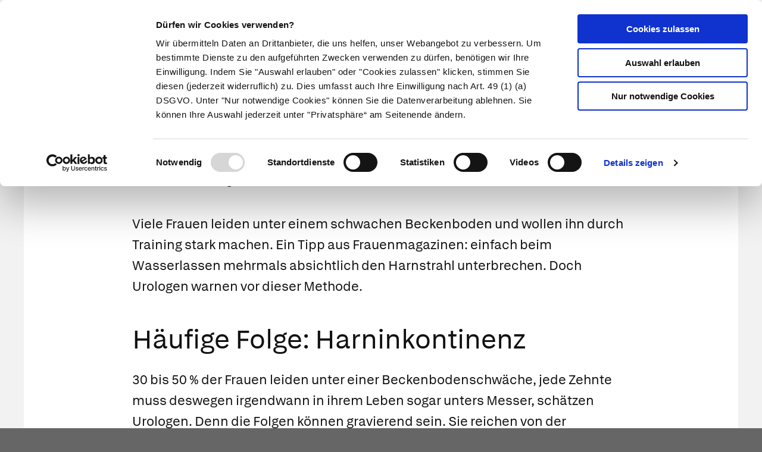

--- FILE ---
content_type: text/html; charset=UTF-8
request_url: https://www.apotheken.de/news/12999-pinkelpause-schadet-der-blase
body_size: 6538
content:
<!doctype html>
<html lang="de" class="">
    <head>
        <meta charset="utf-8">
        <meta http-equiv="x-ua-compatible" content="ie=edge">
        <title>Pinkelpause schadet der Blase</title>
        <meta name="viewport" content="width=device-width, initial-scale=1">
        <meta name="theme-color" content="#cc1417">
            
    <meta name="description" content="Viele Frauen leiden unter einem schwachen Beckenboden und wollen ihn durch Training stark machen. Ein Tipp aus Frauenmagazinen: einfach beim Wasserlassen mehrmals absichtlich den1">
    <meta property="og:title" content="Pinkelpause schadet der Blase" />
    <meta property="og:type" content="article" />
    <meta property="og:updated_time" content="1692516645" />
    <meta property="og:description" content="Viele Frauen leiden unter einem schwachen Beckenboden und wollen ihn durch Training stark machen. Ein Tipp aus Frauenmagazinen: einfach beim Wasserlassen mehrmals absichtlich den1" />
    <meta property="og:image" content="/media/logo.png" />
    <meta property="og:url" content="http://www.apotheken.de/news/12999-pinkelpause-schadet-der-blase" />
    <meta name="twitter:card" content="summary_large_image" />
    <meta name="twitter:site" content="@apotheken_de" />
    <meta name="twitter:creator" content="@apotheken_de" />
        <link rel="icon" type="image/png" href="/favicon-32x32.png" sizes="32x32">
        <link rel="icon" type="image/png" href="/favicon-96x96.png" sizes="96x96">
        <link rel="apple-touch-icon" href="/apple-touch-icon.png">
        <link rel="manifest" href="/media/manifest.json">
        <link rel="mask-icon" sizes="any" href="/media/apotheken-de-mask-icon.svg" color="#cc0000">
                            <link rel="canonical" href="http://www.apotheken.de/news/12999-pinkelpause-schadet-der-blase" />
            <link rel="stylesheet" href="/build/app-essentials.4ddef13e.css" integrity="sha384-mziy51teqTrB1ph7/tRSnbe5At9BbN7lEmB4yjWKX2XBrRkhgEqeniY7Mdf3qYKs">
        <link rel="preload" href="/build/app.8af5e045.css" as="style" onload="this.rel=&quot;stylesheet&quot;;" integrity="sha384-Em5yzJ+Ly4GB7puEOvZXNsbHDIq/6qShuiAY3mtxdnKI+SiQYRV4OS6I39j0VgIH">
                    <script id="Cookiebot" src="https://consent.cookiebot.com/uc.js" data-cbid="d0fcfea8-4ee5-4ac9-b5b6-6c5b3c29ee0b" type="text/javascript" async></script>
        <script type="text/plain" data-cookieconsent="statistics">
    (function(w,d,s,l,i){w[l]=w[l]||[];w[l].push({'gtm.start':
    new Date().getTime(),event:'gtm.js'});var f=d.getElementsByTagName(s)[0],
    j=d.createElement(s),dl=l!='dataLayer'?'&l='+l:'';j.async=true;j.src=
    'https://www.googletagmanager.com/gtm.js?id='+i+dl;f.parentNode.insertBefore(j,f);
    })(window,document,'script','dataLayer','GTM-KXBTW4PW');
</script>
        </head>
    <body class="is-article"><noscript>
    <iframe src="https://www.googletagmanager.com/ns.html?id=GTM-KXBTW4PW" height="0" width="0" style="display:none;visibility:hidden"></iframe>
</noscript>
<header id="header">
    <div class="row collapse">
        <div class="row collapse">
            <div class="title-bar">                 <div class="title-bar-left">
                    <a href="/">
                        <img src="/media/apotheken-de.svg" alt="apotheken.de" loading="lazy" width="300" height="46">
                    </a>
                </div>
                <div class="title-bar-right">
                    <a href="https://mein.apotheken.de" class="button button--icon-text show-for-large pharmacists">
                        <span>Info für Apotheker</span>
                    </a>
                    <a href="https://mein.apotheken.de/backend/login" class="button button--icon-text show-for-large login">
                        <i class="icon-dav-id"></i>
                        <span>Kundenlogin</span>
                    </a>
                    <div class="search hide-for-large">
                        <button type="submit" class="button clear search-form-toggle" aria-label="Suche">
                            <span class="show-for-medium">Suche</span>
                            <i class="icon-search"></i>
                        </button>
                        <form class="search-form" action="/suchergebnis" method="get">
                            <input name="search" type="search" placeholder="Suchbegriff" aria-label="Suchbegriff">
                            <input name="page" type="hidden" value="1">
                        </form>
                    </div>
                    <span data-responsive-toggle="main-menu" data-hide-for="large">
                        <button type="button" data-toggle="main-menu" class="main-menu-toggle">
                            <span></span>
                            <strong class="screen-reader-text">Hauptmenü</strong>
                        </button>
                    </span>
                </div>
            </div>
        </div>
        <div id="main-menu-wrap" class="row collapse" data-sticky-container>
            <div class="top-bar" id="main-menu" data-sticky data-options="marginTop:0;" data-sticky-on="large" data-top-anchor="main-menu-wrap" style="display: none">
                <div class="row collapse">
                    <div class="top-bar-right text-right">
                        <ul class="menu">
                            <li class="search show-for-large">
                                <button type="submit" class="button clear search-form-toggle" aria-label="Suche">
                                    <span>Suche</span>
                                    <i class="icon-search"></i>
                                </button>
                                <form class="search-form" action="/suchergebnis" method="get" data-search>
                                    <input name="search" type="search" placeholder="Suchbegriff" aria-label="Suchbegriff" value="">
                                    <input name="page" type="hidden" value="1">
                                </form>
                            </li>
                            <li class="pharmacists hide-for-large">
                                <a href="https://mein.apotheken.de" class="button button--icon-text">
                                    <span>Info für Apotheker</span>
                                </a>
                            </li>
                            <li class="login">
                                <a href="https://mein.apotheken.de/backend/login" class="button button--icon-text">
                                    <i class="icon-dav-id"></i>
                                    <span class="hide-for-large">Kundenlogin</span>
                                </a>
                            </li>
                        </ul>
                    </div>
                    <div class="top-bar-left">
                        <ul class="vertical medium-vertical menu large-horizontal" data-responsive-menu="accordion medium-dropdown">
                            <li class="logo">
                                <a href="/">
                                    <img src="/media/apotheken-de-a.svg" alt="apotheken.de" loading="lazy" width="40" height="42">
                                </a>
                            </li>
                            <li class="has-submenu--extended ">
                                <a href="/krankheiten">Krankheiten</a>
                                <ul role="menu" class="menu vertical submenu--extended" id="main-menu-illness">
                                    <li class="medium-4 large-3">
                                        <ul class="menu vertical submenu--default">
                                            <li role="menuitem" class="is-submenu-item is-dropdown-submenu-item">
                                                <a href="/krankheiten">Krankheiten A-Z</a>
                                            </li>
                                            <li role="menuitem">
                                                <a href="/krankheiten/krankheiten-und-therapie">Nach Fachgebieten</a>
                                            </li>
                                            <li role="menuitem" class="is-submenu-item is-dropdown-submenu-item">
                                                <a href="/gesundheit/gesund-leben/9-notfalle-und-erste-hilfe">
                                                    Notfälle
                                                </a>
                                            </li>
                                            <li role="menuitem" class="is-submenu-item is-dropdown-submenu-item">
                                                <span class="title">Meistgelesen</span>
                                                <div class="tags">
                                                    <div class="tags loading-animation">
                                                        <span class="button secondary hollow placeholder">&nbsp;</span>
                                                        <span class="button secondary hollow placeholder">&nbsp;</span>
                                                        <span class="button secondary hollow placeholder">&nbsp;</span>
                                                        <span class="button secondary hollow placeholder">&nbsp;</span>
                                                        <span class="button secondary hollow placeholder">&nbsp;</span>
                                                    </div>
                                                </div>
                                            </li>
                                        </ul>
                                    </li>
                                    <li class="medium-8 large-9">
                                        <ul class="menu vertical submenu--topics">
                                            <li role="menuitem" class="is-submenu-item is-dropdown-submenu-item">
                                                <span class="title">Aktuelle Themen</span>
                                            </li>
                                            <li role="menuitem" class="is-submenu-item is-dropdown-submenu-item">
                                                <div class="loading-animation">
                                                    <div class="grid-x">
                                                        <div class="small-5 large-12 cell">
                                                            <figure>
                                                                <div class="placeholder"></div>
                                                            </figure>
                                                        </div>
                                                        <div class="small-7 large-12 cell">
                                                            <h5 class="placeholder">&nbsp;</h5>
                                                            <p class="placeholder"><span></span><span></span><span></span></p>
                                                        </div>
                                                    </div>
                                                </div>
                                            </li>
                                            <li role="menuitem" class="is-submenu-item is-dropdown-submenu-item">
                                                <div class="loading-animation">
                                                    <div class="grid-x">
                                                        <div class="small-5 large-12 cell">
                                                            <figure>
                                                                <div class="placeholder"></div>
                                                            </figure>
                                                        </div>
                                                        <div class="small-7 large-12 cell">
                                                            <h5 class="placeholder">&nbsp;</h5>
                                                            <p class="placeholder"><span></span><span></span><span></span></p>
                                                        </div>
                                                    </div>
                                                </div>
                                            </li>
                                            <li role="menuitem" class="is-submenu-item is-dropdown-submenu-item">
                                                <div class="loading-animation">
                                                    <div class="grid-x">
                                                        <div class="small-5 large-12 cell">
                                                            <figure>
                                                                <div class="placeholder"></div>
                                                            </figure>
                                                        </div>
                                                        <div class="small-7 large-12 cell">
                                                            <h5 class="placeholder">&nbsp;</h5>
                                                            <p class="placeholder"><span></span><span></span><span></span></p>
                                                        </div>
                                                    </div>
                                                </div>
                                            </li>
                                        </ul>
                                    </li>
                                </ul>
                            </li>
                            <li class="has-submenu--extended ">
                                <a href="/symptome">Symptome</a>
                                <ul role="menu" class="menu vertical submenu--extended" id="main-menu-symptom">
                                    <li class="medium-4 large-3">
                                        <ul class="menu vertical submenu--default">
                                            <li role="menuitem" class="is-submenu-item is-dropdown-submenu-item"><a href="/symptome#symptoms-a-z">Symptome A-Z</a></li>
                                            <li role="menuitem" class="is-submenu-item is-dropdown-submenu-item">
                                                <span class="title">Meistgelesen</span>
                                                <div class="tags">
                                                    <div class="tags loading-animation">
                                                        <span class="button secondary hollow placeholder">&nbsp;</span>
                                                        <span class="button secondary hollow placeholder">&nbsp;</span>
                                                        <span class="button secondary hollow placeholder">&nbsp;</span>
                                                        <span class="button secondary hollow placeholder">&nbsp;</span>
                                                        <span class="button secondary hollow placeholder">&nbsp;</span>
                                                    </div>
                                                </div>
                                            </li>
                                        </ul>
                                    </li>
                                    <li class="medium-8 large-9">
                                        <ul class="menu vertical submenu--topics">
                                            <li role="menuitem" class="is-submenu-item is-dropdown-submenu-item">
                                                <span class="title">Themen</span>
                                            </li>
                                            <li role="menuitem" class="is-submenu-item is-dropdown-submenu-item">
                                                <div class="loading-animation">
                                                    <div class="grid-x">
                                                        <div class="small-5 large-12 cell">
                                                            <figure>
                                                                <div class="placeholder"></div>
                                                            </figure>
                                                        </div>
                                                        <div class="small-7 large-12 cell">
                                                            <h5 class="placeholder">&nbsp;</h5>
                                                            <p class="placeholder"><span></span><span></span><span></span></p>
                                                        </div>
                                                    </div>
                                                </div>
                                            </li>
                                            <li role="menuitem" class="is-submenu-item is-dropdown-submenu-item">
                                                <div class="loading-animation">
                                                    <div class="grid-x">
                                                        <div class="small-5 large-12 cell">
                                                            <figure>
                                                                <div class="placeholder"></div>
                                                            </figure>
                                                        </div>
                                                        <div class="small-7 large-12 cell">
                                                            <h5 class="placeholder">&nbsp;</h5>
                                                            <p class="placeholder"><span></span><span></span><span></span></p>
                                                        </div>
                                                    </div>
                                                </div>
                                            </li>
                                            <li role="menuitem" class="is-submenu-item is-dropdown-submenu-item">
                                                <div class="loading-animation">
                                                    <div class="grid-x">
                                                        <div class="small-5 large-12 cell">
                                                            <figure>
                                                                <div class="placeholder"></div>
                                                            </figure>
                                                        </div>
                                                        <div class="small-7 large-12 cell">
                                                            <h5 class="placeholder">&nbsp;</h5>
                                                            <p class="placeholder"><span></span><span></span><span></span></p>
                                                        </div>
                                                    </div>
                                                </div>
                                            </li>
                                        </ul>
                                    </li>
                                </ul>
                            </li>
                            <li class="has-submenu--extended ">
                                <a href="/therapie">Therapie</a>
                                <ul role="menu" class="menu vertical submenu--extended" id="main-menu-therapy">
                                    <li class="medium-4 large-3">
                                        <ul class="menu vertical submenu--default">
                                            <li role="menuitem"><a href="/therapie ">Aktuelle Themen</a></li>
                                            <li>
                                                <span class="title">Meistgelesen</span>
                                                <div class="tags">
                                                    <div class="tags loading-animation">
                                                        <span class="button secondary hollow placeholder">&nbsp;</span>
                                                        <span class="button secondary hollow placeholder">&nbsp;</span>
                                                        <span class="button secondary hollow placeholder">&nbsp;</span>
                                                        <span class="button secondary hollow placeholder">&nbsp;</span>
                                                    </div>
                                                </div>
                                            </li>
                                        </ul>
                                    </li>
                                    <li class="medium-8 large-9">
                                        <ul class="menu vertical submenu--topics">
                                            <li role="menuitem" class="is-submenu-item is-dropdown-submenu-item">
                                                <span class="title">Aktuelle Themen</span>
                                            </li>
                                            <li role="menuitem" class="is-submenu-item is-dropdown-submenu-item">
                                                <div class="loading-animation">
                                                    <div class="grid-x">
                                                        <div class="small-5 large-12 cell">
                                                            <figure>
                                                                <div class="placeholder"></div>
                                                            </figure>
                                                        </div>
                                                        <div class="small-7 large-12 cell">
                                                            <h5 class="placeholder">&nbsp;</h5>
                                                            <p class="placeholder"><span></span><span></span><span></span></p>
                                                        </div>
                                                    </div>
                                                </div>
                                            </li>
                                            <li role="menuitem" class="is-submenu-item is-dropdown-submenu-item">
                                                <div class="loading-animation">
                                                    <div class="grid-x">
                                                        <div class="small-5 large-12 cell">
                                                            <figure>
                                                                <div class="placeholder"></div>
                                                            </figure>
                                                        </div>
                                                        <div class="small-7 large-12 cell">
                                                            <h5 class="placeholder">&nbsp;</h5>
                                                            <p class="placeholder"><span></span><span></span><span></span></p>
                                                        </div>
                                                    </div>
                                                </div>
                                            </li>
                                            <li role="menuitem" class="is-submenu-item is-dropdown-submenu-item">
                                                <div class="loading-animation">
                                                    <div class="grid-x">
                                                        <div class="small-5 large-12 cell">
                                                            <figure>
                                                                <div class="placeholder"></div>
                                                            </figure>
                                                        </div>
                                                        <div class="small-7 large-12 cell">
                                                            <h5 class="placeholder">&nbsp;</h5>
                                                            <p class="placeholder"><span></span><span></span><span></span></p>
                                                        </div>
                                                    </div>
                                                </div>
                                            </li>
                                        </ul>
                                    </li>
                                </ul>
                            </li>
                            <li class="has-submenu--extended ">
                                <a href="/medikamente">Medikamente</a>
                                <ul role="menu" class="menu vertical submenu--extended" id="main-menu-medicine">
                                    <li class="medium-4 large-3">
                                        <ul class="menu vertical submenu--default">
                                            <li role="menuitem"><a href="/medikamente">Medikamente A-Z</a></li>
                                            <li role="menuitem"><a href="/medikamente/wirkstoffe">Wirkstoffe A-Z</a></li>
                                            <li role="menuitem"><a href="/beipackzettelsuche">Beipackzettel&shy;suche</a></li>
                                            <li role="menuitem"><a href="/medikamente/lexikon">Medizinlexikon</a></li>
                                        </ul>
                                    </li>
                                    <li class="medium-8 large-9">
                                        <ul class="menu vertical submenu--topics">
                                            <li role="menuitem" class="is-submenu-item is-dropdown-submenu-item">
                                                <span class="title">Aktuelle Themen</span>
                                            </li>
                                            <li role="menuitem" class="is-submenu-item is-dropdown-submenu-item">
                                                <div class="loading-animation">
                                                    <div class="grid-x">
                                                        <div class="small-5 large-12 cell">
                                                            <figure>
                                                                <div class="placeholder"></div>
                                                            </figure>
                                                        </div>
                                                        <div class="small-7 large-12 cell">
                                                            <h5 class="placeholder">&nbsp;</h5>
                                                            <p class="placeholder"><span></span><span></span><span></span></p>
                                                        </div>
                                                    </div>
                                                </div>
                                            </li>
                                            <li role="menuitem" class="is-submenu-item is-dropdown-submenu-item">
                                                <div class="loading-animation">
                                                    <div class="grid-x">
                                                        <div class="small-5 large-12 cell">
                                                            <figure>
                                                                <div class="placeholder"></div>
                                                            </figure>
                                                        </div>
                                                        <div class="small-7 large-12 cell">
                                                            <h5 class="placeholder">&nbsp;</h5>
                                                            <p class="placeholder"><span></span><span></span><span></span></p>
                                                        </div>
                                                    </div>
                                                </div>
                                            </li>
                                            <li role="menuitem" class="is-submenu-item is-dropdown-submenu-item">
                                                <div class="loading-animation">
                                                    <div class="grid-x">
                                                        <div class="small-5 large-12 cell">
                                                            <figure>
                                                                <div class="placeholder"></div>
                                                            </figure>
                                                        </div>
                                                        <div class="small-7 large-12 cell">
                                                            <h5 class="placeholder">&nbsp;</h5>
                                                            <p class="placeholder"><span></span><span></span><span></span></p>
                                                        </div>
                                                    </div>
                                                </div>
                                            </li>
                                        </ul>
                                    </li>
                                </ul>
                            </li>
                            <li class="has-submenu--extended ">
                                <a href="/alternativmedizin/alternative-heilkunde">Naturheilkunde</a>
                                <ul role="menu" class="menu vertical submenu--extended" id="main-menu-homeopathy">
                                    <li class="medium-4 large-3">
                                        <ul class="menu vertical submenu--default">
                                            <li role="menuitem"><a href="/alternativmedizin/alternative-heilkunde">Alternative Heilkunde</a></li>
                                            <li role="menuitem"><a href="/alternativmedizin/heilpflanzen">Heilpflanzen A-Z</a></li>
                                            <li role="menuitem">
                                                <a href="/gesundheit/gesund-leben/69-selbsthilfe">
                                                    Selbsthilfe
                                                </a>
                                            <li>
                                                <span class="title">Meistgelesen</span>
                                                <div class="tags">
                                                    <div class="tags loading-animation">
                                                        <span class="button secondary hollow placeholder">&nbsp;</span>
                                                        <span class="button secondary hollow placeholder">&nbsp;</span>
                                                        <span class="button secondary hollow placeholder">&nbsp;</span>
                                                        <span class="button secondary hollow placeholder">&nbsp;</span>
                                                    </div>
                                                </div>
                                            </li>
                                        </ul>
                                    </li>
                                    <li class="medium-8 large-9">
                                        <ul class="menu vertical submenu--topics">
                                            <li role="menuitem" class="is-submenu-item is-dropdown-submenu-item">
                                                <span class="title">Aktuelle Themen</span>
                                            </li>
                                            <li role="menuitem" class="is-submenu-item is-dropdown-submenu-item">
                                                <div class="loading-animation">
                                                    <div class="grid-x">
                                                        <div class="small-5 large-12 cell">
                                                            <figure>
                                                                <div class="placeholder"></div>
                                                            </figure>
                                                        </div>
                                                        <div class="small-7 large-12 cell">
                                                            <h5 class="placeholder">&nbsp;</h5>
                                                            <p class="placeholder"><span></span><span></span><span></span></p>
                                                        </div>
                                                    </div>
                                                </div>
                                            </li>
                                            <li role="menuitem" class="is-submenu-item is-dropdown-submenu-item">
                                                <div class="loading-animation">
                                                    <div class="grid-x">
                                                        <div class="small-5 large-12 cell">
                                                            <figure>
                                                                <div class="placeholder"></div>
                                                            </figure>
                                                        </div>
                                                        <div class="small-7 large-12 cell">
                                                            <h5 class="placeholder">&nbsp;</h5>
                                                            <p class="placeholder"><span></span><span></span><span></span></p>
                                                        </div>
                                                    </div>
                                                </div>
                                            </li>
                                            <li role="menuitem" class="is-submenu-item is-dropdown-submenu-item">
                                                <div class="loading-animation">
                                                    <div class="grid-x">
                                                        <div class="small-5 large-12 cell">
                                                            <figure>
                                                                <div class="placeholder"></div>
                                                            </figure>
                                                        </div>
                                                        <div class="small-7 large-12 cell">
                                                            <h5 class="placeholder">&nbsp;</h5>
                                                            <p class="placeholder"><span></span><span></span><span></span></p>
                                                        </div>
                                                    </div>
                                                </div>
                                            </li>
                                        </ul>
                                    </li>
                                </ul>
                            </li>
                            <li class="has-submenu--extended ">
                                <a href="/gesundheit/eltern-und-kind">Eltern & Kind</a>
                                <ul role="menu" class="menu vertical submenu--extended" id="main-menu-family">
                                    <li class="medium-4 large-3">
                                        <ul class="menu vertical submenu--default">
                                            <li role="menuitem"><a href="/gesundheit/eltern-und-kind">Aktuelle Themen</a></li>
                                            <li>
                                                <span class="title">Meistgelesen</span>
                                                <div class="tags">
                                                    <div class="tags loading-animation">
                                                        <span class="button secondary hollow placeholder">&nbsp;</span>
                                                        <span class="button secondary hollow placeholder">&nbsp;</span>
                                                        <span class="button secondary hollow placeholder">&nbsp;</span>
                                                        <span class="button secondary hollow placeholder">&nbsp;</span>
                                                    </div>
                                                </div>
                                            </li>
                                        </ul>
                                    </li>
                                    <li class="medium-8 large-9">
                                        <ul class="menu vertical submenu--topics">
                                            <li role="menuitem" class="is-submenu-item is-dropdown-submenu-item">
                                                <span class="title">Aktuelle Themen</span>
                                            </li>
                                            <li role="menuitem" class="is-submenu-item is-dropdown-submenu-item">
                                                <div class="loading-animation">
                                                    <div class="grid-x">
                                                        <div class="small-5 large-12 cell">
                                                            <figure>
                                                                <div class="placeholder"></div>
                                                            </figure>
                                                        </div>
                                                        <div class="small-7 large-12 cell">
                                                            <h5 class="placeholder">&nbsp;</h5>
                                                            <p class="placeholder"><span></span><span></span><span></span></p>
                                                        </div>
                                                    </div>
                                                </div>
                                            </li>
                                            <li role="menuitem" class="is-submenu-item is-dropdown-submenu-item">
                                                <div class="loading-animation">
                                                    <div class="grid-x">
                                                        <div class="small-5 large-12 cell">
                                                            <figure>
                                                                <div class="placeholder"></div>
                                                            </figure>
                                                        </div>
                                                        <div class="small-7 large-12 cell">
                                                            <h5 class="placeholder">&nbsp;</h5>
                                                            <p class="placeholder"><span></span><span></span><span></span></p>
                                                        </div>
                                                    </div>
                                                </div>
                                            </li>
                                            <li role="menuitem" class="is-submenu-item is-dropdown-submenu-item">
                                                <div class="loading-animation">
                                                    <div class="grid-x">
                                                        <div class="small-5 large-12 cell">
                                                            <figure>
                                                                <div class="placeholder"></div>
                                                            </figure>
                                                        </div>
                                                        <div class="small-7 large-12 cell">
                                                            <h5 class="placeholder">&nbsp;</h5>
                                                            <p class="placeholder"><span></span><span></span><span></span></p>
                                                        </div>
                                                    </div>
                                                </div>
                                            </li>
                                        </ul>
                                    </li>
                                </ul>
                            </li>
                            <li class="has-submenu--extended ">
                                <a href="/gesundheit/gesund-leben">Gesund leben</a>
                                <ul role="menu" class="menu vertical submenu--extended" id="main-menu-health">
                                    <li class="medium-4 large-3">
                                        <ul class="menu vertical submenu--default">
                                            <li role="menuitem" class="is-submenu-item is-dropdown-submenu-item"><a href="/gesundheit/gesund-leben">Aktuelle Themen</a></li>
                                            <li role="menuitem">
                                                <a href="/gesundheit/gesund-leben/351-nahrungsergaenzungsmittel">
                                                    Nahrungsergänzungsmittel
                                                </a>
                                            </li>
                                            <li role="menuitem" class="is-submenu-item is-dropdown-submenu-item">
                                                <span class="title">Meistgelesen</span>
                                                <div class="tags">
                                                    <div class="tags loading-animation">
                                                        <span class="button secondary hollow placeholder">&nbsp;</span>
                                                        <span class="button secondary hollow placeholder">&nbsp;</span>
                                                        <span class="button secondary hollow placeholder">&nbsp;</span>
                                                        <span class="button secondary hollow placeholder">&nbsp;</span>
                                                    </div>
                                                </div>
                                            </li>
                                        </ul>
                                    </li>
                                    <li class="medium-8 large-9">
                                        <ul class="menu vertical submenu--topics">
                                            <li role="menuitem" class="is-submenu-item is-dropdown-submenu-item">
                                                <span class="title">Aktuelle Themen</span>
                                            </li>
                                            <li role="menuitem" class="is-submenu-item is-dropdown-submenu-item">
                                                <div class="loading-animation">
                                                    <div class="grid-x">
                                                        <div class="small-5 large-12 cell">
                                                            <figure>
                                                                <div class="placeholder"></div>
                                                            </figure>
                                                        </div>
                                                        <div class="small-7 large-12 cell">
                                                            <h5 class="placeholder">&nbsp;</h5>
                                                            <p class="placeholder"><span></span><span></span><span></span></p>
                                                        </div>
                                                    </div>
                                                </div>
                                            </li>
                                            <li role="menuitem" class="is-submenu-item is-dropdown-submenu-item">
                                                <div class="loading-animation">
                                                    <div class="grid-x">
                                                        <div class="small-5 large-12 cell">
                                                            <figure>
                                                                <div class="placeholder"></div>
                                                            </figure>
                                                        </div>
                                                        <div class="small-7 large-12 cell">
                                                            <h5 class="placeholder">&nbsp;</h5>
                                                            <p class="placeholder"><span></span><span></span><span></span></p>
                                                        </div>
                                                    </div>
                                                </div>
                                            </li>
                                            <li role="menuitem" class="is-submenu-item is-dropdown-submenu-item">
                                                <div class="loading-animation">
                                                    <div class="grid-x">
                                                        <div class="small-5 large-12 cell">
                                                            <figure>
                                                                <div class="placeholder"></div>
                                                            </figure>
                                                        </div>
                                                        <div class="small-7 large-12 cell">
                                                            <h5 class="placeholder">&nbsp;</h5>
                                                            <p class="placeholder"><span></span><span></span><span></span></p>
                                                        </div>
                                                    </div>
                                                </div>
                                            </li>
                                        </ul>
                                    </li>
                                </ul>
                            </li>
                        </ul>
                    </div>
                </div>
            </div>
        </div>
    </div>
</header>

<script>
    window.apiHost = "https://api.apotheken.de";
    window.apiPrefix = "portal";
    window.imageHost = "https://portal.apocdn.net/news/";
</script>

<script id="main-menu-illness-template" type="text/x-handlebars-template">
    <li role="menuitem" class="is-submenu-item is-dropdown-submenu-item">
        <span class="title">Aktuelle Themen</span>
    </li>
    
        {{#each articles}}
            <li role="menuitem" class="is-submenu-item is-dropdown-submenu-item">
                <a href="/krankheiten/{{ id }}-{{ slug }}">
                    <div class="row collapse">
                        <div class="small-5 large-12 columns">
                            <figure>
                                <img src="{{{ image image.href }}}" alt="{{ image.alt }}" loading="lazy" width="227" height="100">
                                <figcaption class="author">{{ image.copyright }}</figcaption>
                            </figure>
                        </div>
                        <div class="small-7 large-12 columns">
                            <h5>{{ title }}</h5>
                            <p>{{ description }} ...</p>
                        </div>
                    </div>
                </a>
            </li>
        {{/each}}
    
</script>

<script id="main-menu-symptom-template" type="text/x-handlebars-template">
    <li role="menuitem" class="is-submenu-item is-dropdown-submenu-item">
        <span class="title">Themen</span>
    </li>
    
        {{#each articles}}
            <li role="menuitem" class="is-submenu-item is-dropdown-submenu-item">
                <a href="/symptome/{{ id }}-{{ slug }}">
                    <div class="row collapse">
                        <div class="small-5 large-12 columns">
                            <figure>
                                <img src="{{{ image image.href }}}" alt="{{ image.alt }}" loading="lazy" width="227" height="100">
                                <figcaption class="author">{{ image.copyright }}</figcaption>
                            </figure>
                        </div>
                        <div class="small-7 large-12 columns">
                            <h5>{{ title }}</h5>
                            <p>{{ description }} ...</p>
                        </div>
                    </div>
                </a>
            </li>
        {{/each}}
    
</script>

<script id="main-menu-health-template" type="text/x-handlebars-template">
    <li role="menuitem" class="is-submenu-item is-dropdown-submenu-item">
        <span class="title">Aktuelle Themen</span>
    </li>
    
        {{#each articles}}
            <li role="menuitem" class="is-submenu-item is-dropdown-submenu-item">
                <a href="/gesundheit{{ subpath }}{{ id }}-{{ slug }}">
                    <div class="row collapse">
                        <div class="small-5 large-12 columns">
                            <figure>
                                <img src="{{{ image image.href }}}" alt="{{ image.alt }}" loading="lazy" width="227" height="100">
                                <figcaption class="author">{{ image.copyright }}</figcaption>
                            </figure>
                        </div>
                        <div class="small-7 large-12 columns">
                            <h5>{{ title }}</h5>
                            <p>{{ description }} ...</p>
                        </div>
                    </div>
                </a>
            </li>
        {{/each}}
    
</script>

<script id="main-menu-homeopathy-template" type="text/x-handlebars-template">
    <li role="menuitem">
        <span class="title">Aktuelle Themen</span>
    </li>
    
        {{#each articles}}
            <li role="menuitem" class="is-submenu-item is-dropdown-submenu-item">
                <a href="/gesundheit/gesund-leben/alternative-heilkunde/{{ id }}-{{ slug }}">
                    <div class="row collapse">
                        <div class="small-5 large-12 columns">
                            <figure>
                                <img src="{{{ image image.href }}}" alt="{{ image.alt }}" loading="lazy" width="227" height="100">
                                <figcaption class="author">{{ image.copyright }}</figcaption>
                            </figure>
                        </div>
                        <div class="small-7 large-12 columns">
                            <h5>{{ title }}</h5>
                            <p>{{ description }} ...</p>
                        </div>
                    </div>
                </a>
            </li>
        {{/each}}
    
</script>

<script id="main-menu-medicine-template" type="text/x-handlebars-template">
    <li role="menuitem">
        <span class="title">Aktuelle Themen</span>
    </li>
    
        {{#each articles}}
            <li role="menuitem" class="is-submenu-item is-dropdown-submenu-item">
                <a href="/krankheiten/hintergrundwissen/{{ id }}-{{ slug }}">
                    <div class="row collapse">
                        <div class="small-5 large-12 columns">
                            <figure>
                                <img src="{{{ image image.href }}}" alt="{{ image.alt }}" loading="lazy" width="227" height="100">
                                <figcaption class="author">{{ image.copyright }}</figcaption>
                            </figure>
                        </div>
                        <div class="small-7 large-12 columns">
                            <h5>{{ title }}</h5>
                            <p>{{ description }} ...</p>
                        </div>
                    </div>
                </a>
            </li>
        {{/each}}
    
</script>

<script id="main-menu-therapy-template" type="text/x-handlebars-template">
    <li role="menuitem">
        <span class="title">Aktuelle Themen</span>
    </li>
    
        {{#each articles}}
            <li role="menuitem" class="is-submenu-item is-dropdown-submenu-item">
                <a href="/therapie{{ subpath }}{{ id }}-{{ slug }}">
                    <div class="row collapse">
                        <div class="small-5 large-12 columns">
                            <figure>
                                <img src="{{{ image image.href }}}" alt="{{ image.alt }}" loading="lazy" width="227" height="100">
                                <figcaption class="author">{{ image.copyright }}</figcaption>
                            </figure>
                        </div>
                        <div class="small-7 large-12 columns">
                            <h5>{{ title }}</h5>
                            <p>{{ description }} ...</p>
                        </div>
                    </div>
                </a>
            </li>
        {{/each}}
    
</script>

<script id="main-menu-family-template" type="text/x-handlebars-template">
    <li role="menuitem">
        <span class="title">Aktuelle Themen</span>
    </li>
    
        {{#each articles}}
            <li role="menuitem" class="is-submenu-item is-dropdown-submenu-item">
                <a href="/gesundheit{{ subpath }}{{ id }}-{{ slug }}">
                    <div class="row collapse">
                        <div class="small-5 large-12 columns">
                            <figure>
                                <img src="{{{ image image.href }}}" alt="{{ image.alt }}" loading="lazy" width="227" height="100">
                                <figcaption class="author">{{ image.copyright }}</figcaption>
                            </figure>
                        </div>
                        <div class="small-7 large-12 columns">
                            <h5>{{ title }}</h5>
                            <p>{{ description }} ...</p>
                        </div>
                    </div>
                </a>
            </li>
        {{/each}}
    
</script>


        <div id="main">
            <div id="content" class="grid-container full">
                    <header id="content__header">
                <div class="grid-x grid-padding-x page-title">
            <div class="small-12 cell">
                                    <h3>Falsches Beckenbodentraining</h3>
                                <h1>Pinkelpause schadet der Blase</h1>
            </div>
        </div>
    </header>

    <div class="grid-x row--default-content" data-article-id="12999">
        <div class="small-12 cell">
                        <div class="grid-x grid-padding-x">
                <div class="small-12 large-10 large-offset-1 cell">
                                        <div class="article article--news" data-article-id="12999">
                                                <p>Viele Frauen leiden unter einem schwachen Beckenboden und wollen ihn durch Training stark machen. Ein Tipp aus Frauenmagazinen: einfach beim Wasserlassen mehrmals absichtlich den Harnstrahl unterbrechen. Doch Urologen warnen vor dieser Methode.</p>
<h2>Häufige Folge: Harninkontinenz </h2>
<p>30 bis 50 % der Frauen leiden unter einer Beckenbodenschwäche, jede Zehnte muss deswegen irgendwann in ihrem Leben sogar unters Messer, schätzen Urologen. Denn die Folgen können gravierend sein. Sie reichen von der <a href="/krankheiten/4441-harninkontinenz">Harninkontinenz </a>bis zur <a href="/krankheiten/4773-gebaermuttersenkung-und-gebaermuttervorfall">Vorwölbung der Gebärmutter</a> in die Scheide. Gegenmittel ist Beckenbodentraining. Doch die Beckenbodenmuskeln effektiv zu trainieren ist gar nicht so einfach, und mancher Laien-Tipp ist sogar schädlich.</p>
<h2>20 Frauen im Test </h2>
<p>So z. B. auch die „Pinkelpause“, die für einen starken Beckenboden sorgen soll. Die Methode besteht darin, dass frau beim Urinieren mehrmals willentlich den Harnstrahl anhält und dadurch den Verschlussmuskel der Blase trainiert. Auf den ersten Blick scheint das plausibel. Doch Urologen haben nun mit Hilfe von 20 gesunden Frauen (Durchschnittsalter 39 Jahre, Durchschnitts-BMI 21) untersucht, welche Folge diese Trainingsmethode auf die Blase hat.</p>
<p>Dafür gingen die Frauen zweimal jeweils mit voller Blase zur Toilette und urinierten. Einmal normal und einmal mit Pinkelpausen, wobei sie alle 3 Sekunden den Harnstrahl anhielten. Die Ärzte bestimmten Harnfluss und Harnmenge sowie per Ultraschall die Urinmenge, die nach dem Urinieren in der Blase verblieb (den sogenannten Restharn).</p>
<h2>Restharnvolumen steigt </h2>
<p>Das Ergebnis: Mit Pinkelpausen hatten die Frauen nach dem Wasserlassen ein deutlich höheres Restharnvolumen in der Blase. Bei einem erhöhten Restharnvolumen steigt jedoch die Gefahr für <a href="/krankheiten/4438-blasenentzuendung">Harnwegsinfekte</a>, da sich Bakterien schlechter ausgeschwemmt werden und sich so in Blase und Harnwegen besser verbreiten können. Weil außerdem zu befürchten ist, dass der Verschlussmuskel der Blase durch wiederholte willentliche Unterbrechung des Harnstrahls funktionell gestört wird, raten die Urologen von Pinkelpausen ab. Zudem ist nirgendwo belegt, dass diese Praktik den Beckenboden trainiert oder einer Harninkontinenz entgegenwirkt.</p>
<p>Quelle: <a href="https://www.springermedizin.de/blasenentleerungsstoerungen/gynaekologische-urologie/pinkelstopp-eher-schaedlich/17247808" target="_blank" rel="noopener">Springer Medizin </a></p>
                <h3>Autor*innen</h3>
    <address class="author">
        01.10.2020 | Dr. med. Sonja Kempinski
    </address>
                    </div>

                    
                    <div class="shariff-container hide">
                        <div class="shariff" data-services="[&quot;whatsapp&quot;, &quot;facebook&quot;, &quot;twitter&quot;, &quot;mail&quot;, &quot;xing&quot;, &quot;linkedin&quot;, &quot;threema&quot;, &quot;info&quot;]" data-mail-url="mailto:" data-mail-subject="Ich möchte Dir einen Artikel auf apotheken.de empfehlen - Pinkelpause schadet der Blase" data-mail-body="Pinkelpause schadet der Blase%0D%0AFalsches Beckenbodentraining%0D%0A{url}"></div>
                    </div>

                                    </div>
            </div>

            <div id="previous-next-placeholder" data-url="https://api.apotheken.de/portal/news/12999/previous-next" data-subcategory=""></div>

            <script type="text/x-handlebars-template" id="prev-article-template">
                
                    <a href="/{{ type }}{{ subcategory }}/{{ id }}-{{ slug }}?utm_source=article&utm_content=previous" class="button button--prev clear">
                        <i class="icon-arrow-left"></i>
                        <div>
                            <div>
                                <em>Vorheriger Artikel</em>
                                <h4>{{ title }}</h4>
                            </div>
                        </div>
                    </a>
                
            </script>
            <script type="text/x-handlebars-template" id="next-article-template">
                
                    <div class="float-right">
                        <a href="/{{ type }}{{ subcategory }}/{{ id }}-{{ slug }}?utm_source=article&utm_content=next" class="button button--next clear">
                            <div>
                                <div>
                                    <em>Nächster Artikel</em>
                                    <h4>{{ title }}</h4>
                                </div>
                            </div>
                            <i class="icon-arrow-right"></i>
                        </a>
                    </div>
                
            </script>
        </div>
    </div>

                </div>
        </div>

        <footer id="footer">
    <div class="grid-container full">
        <div class="grid-x grid-padding-x grid-x--logos">
            <div class="small-12 medium-6 cell text-right">
                <a href="/" class="logo logo--apotheken-de">
                    <img src="/media/apotheken-de.svg" alt="apotheken.de" loading="lazy" width="300" height="46">
                </a>
            </div>
            <div class="small-12 medium-6 cell text-left">
                <a href="https://www.deutscher-apotheker-verlag.de" class="logo logo--dav" target="_blank">
                    <img src="/media/DAV-logo.svg" alt="DAV Deutscher Apotheker Verlag" width="256" height="90">
                </a>
            </div>
        </div>
    </div>
    <div class="grid-container full">
        <div class="grid-x grid-padding-x">
            <div class="small-12 cell text-center">
                <ul class="menu menu--footer-nav">
                    <li><span>© 2026</span></li>
                    <li><a href="/impressum">Impressum und Nutzungsbedingungen</a></li>
                    <li><a href="/datenschutz">Datenschutz</a></li>
                    <li><a href="javascript:Cookiebot.renew()">Privatsphäre</a></li>
                    <li><a href="/qualitaetsrichtlinien">Qualitätsrichtlinien</a></li>
                    <li><a href="/barrierefreiheit-report">Barrierefreiheit</a></li>
                </ul>
            </div>
        </div>
    </div>
</footer>

<button type="button" id="to-top" href="#header" data-scroll-to="header" title="Auf der Website nach oben springen">
    <i class="icon-arrow-up"></i>
</button>


                <script>
    var findStorage = function (storeName) {
        try {
            var storage = window[storeName],
                x = '__meindav_storage_test__';
            storage.setItem(x, x);
            storage.removeItem(x);
            return storage;
        } catch (e) {
            return {
                items: {},
                setItem: function (key, value) {
                    this.items[key] = value;
                },
                getItem: function (key) {
                    return this.items[key]
                }
            };
        }
    };
    window.storage = findStorage('localStorage');
    window.session = findStorage('sessionStorage');
</script>


        <script src="/build/runtime.de1acb49.js" integrity="sha384-+4ovWOSdswPca06w6KH1+u1ngt35tEG/ME9bjXO3KJcR29SyL5EgKfr3s61ofiQx"></script><script src="/build/692.4c02cbe1.js" integrity="sha384-eDgQ3BsF++Z67KsLq0bYYZNyyUzduJaUm8S2kJpEu+czTylad/poeRfDnbuHR7vH"></script><script src="/build/114.6449c8c6.js" integrity="sha384-Yg3HhmCgyFB39Hx7aYgu9jBmbNRi5EnZ7FOU5hYmCJ90XA3HswS1gdt/c7cpB55a"></script><script src="/build/543.ac95a43c.js" integrity="sha384-odTmwlpQeOUSR2/b/7NrvReYWuG6Jv/38ZRhXgRtCCPuTGAFRZRowj1/hhplObVE"></script><script src="/build/596.fae6ff22.js" integrity="sha384-HE5vVuxFYQgvQxTF6Jq2dXZNWTBHUHDw2S2l+A5O9GkfD7NdyB8XLlQbhYyVNmT2"></script><script src="/build/575.8c5d9a57.js" integrity="sha384-dpson7U5fFYrBwL8x/zCuWD7ERfJ4jGN/EvtKf2t3rnmmsYYemnqU1XXT/3FAjR6"></script><script src="/build/app.0a657c48.js" integrity="sha384-kwYOm+JAJ+dlzf5GqqnW4Jga5uLM4rHd8l/U76AdwFyhOjrDxA3SYqszE/3TQeV8"></script>

                    
    
    <script src="/build/article.4b6fe058.js" integrity="sha384-VTn3SQcqqOx3yayGN6lbBEdi6RakAhuucVz/ljfLK/ApITZ9VM8agCaTnv09ZU/3"></script>
    </body>
</html>
